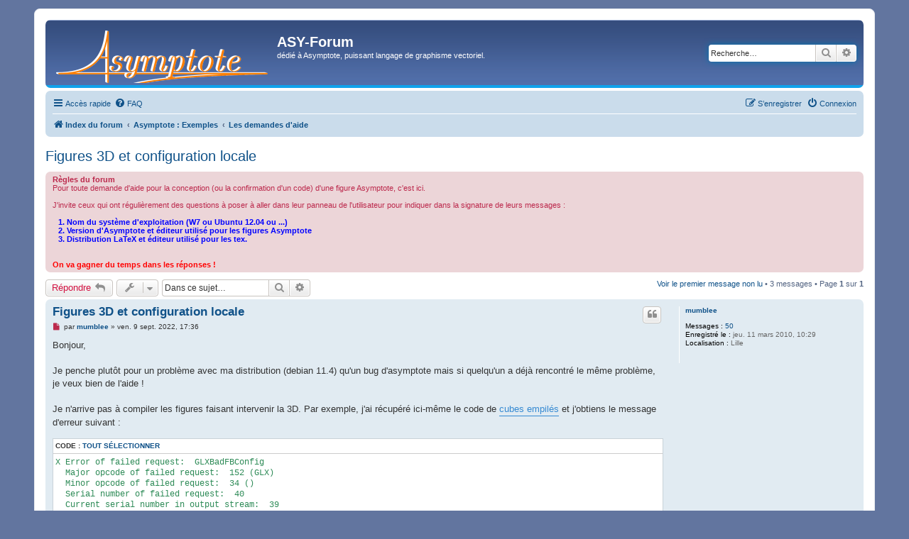

--- FILE ---
content_type: text/html; charset=UTF-8
request_url: https://asy.marris.fr/forum/viewtopic.php?f=15&t=487&sid=1c91449bad57d74e903cf8ccdb5dbc0f&p=3290
body_size: 7070
content:
<!DOCTYPE html>
<html dir="ltr" lang="fr">
<head>
<meta charset="utf-8" />
<meta http-equiv="X-UA-Compatible" content="IE=edge">
<meta name="viewport" content="width=device-width, initial-scale=1" />

<title>Figures 3D et configuration locale - ASY-Forum</title>

	<link rel="alternate" type="application/atom+xml" title="Flux - ASY-Forum" href="/forum/feed?sid=fc81ec31f06494a093ac137acf461e75">	<link rel="alternate" type="application/atom+xml" title="Flux - Nouvelles informations" href="/forum/feed/news?sid=fc81ec31f06494a093ac137acf461e75">	<link rel="alternate" type="application/atom+xml" title="Flux - Tous les forums" href="/forum/feed/forums?sid=fc81ec31f06494a093ac137acf461e75">	<link rel="alternate" type="application/atom+xml" title="Flux - Nouveaux sujets" href="/forum/feed/topics?sid=fc81ec31f06494a093ac137acf461e75">	<link rel="alternate" type="application/atom+xml" title="Flux - Sujets actifs" href="/forum/feed/topics_active?sid=fc81ec31f06494a093ac137acf461e75">	<link rel="alternate" type="application/atom+xml" title="Flux - Forum - Les demandes d'aide" href="/forum/feed/forum/15?sid=fc81ec31f06494a093ac137acf461e75">	<link rel="alternate" type="application/atom+xml" title="Flux - Sujet - Figures 3D et configuration locale" href="/forum/feed/topic/487?sid=fc81ec31f06494a093ac137acf461e75">	
	<link rel="canonical" href="http://asy.marris.fr/forum/viewtopic.php?t=487">

<!--
	phpBB style name: prosilver
	Based on style:   prosilver (this is the default phpBB3 style)
	Original author:  Tom Beddard ( http://www.subBlue.com/ )
	Modified by:
-->

<link href="./assets/css/font-awesome.min.css?assets_version=55" rel="stylesheet">
<link href="./styles/prosilver/theme/stylesheet.css?assets_version=55" rel="stylesheet">
<link href="./styles/prosilver/theme/fr/stylesheet.css?assets_version=55" rel="stylesheet">




<!--[if lte IE 9]>
	<link href="./styles/prosilver/theme/tweaks.css?assets_version=55" rel="stylesheet">
<![endif]-->





</head>
<body id="phpbb" class="nojs notouch section-viewtopic ltr ">


<div id="wrap" class="wrap">
	<a id="top" class="top-anchor" accesskey="t"></a>
	<div id="page-header">
		<div class="headerbar" role="banner">
					<div class="inner">

			<div id="site-description" class="site-description">
				<a id="logo" class="logo" href="./index.php?sid=fc81ec31f06494a093ac137acf461e75" title="Index du forum"><span class="site_logo"></span></a>
				<h1>ASY-Forum</h1>
				<p>dédié à Asymptote, puissant langage de graphisme vectoriel.</p>
				<p class="skiplink"><a href="#start_here">Vers le contenu</a></p>
			</div>

									<div id="search-box" class="search-box search-header" role="search">
				<form action="./search.php?sid=fc81ec31f06494a093ac137acf461e75" method="get" id="search">
				<fieldset>
					<input name="keywords" id="keywords" type="search" maxlength="128" title="Recherche par mots-clés" class="inputbox search tiny" size="20" value="" placeholder="Recherche…" />
					<button class="button button-search" type="submit" title="Rechercher">
						<i class="icon fa-search fa-fw" aria-hidden="true"></i><span class="sr-only">Rechercher</span>
					</button>
					<a href="./search.php?sid=fc81ec31f06494a093ac137acf461e75" class="button button-search-end" title="Recherche avancée">
						<i class="icon fa-cog fa-fw" aria-hidden="true"></i><span class="sr-only">Recherche avancée</span>
					</a>
					<input type="hidden" name="sid" value="fc81ec31f06494a093ac137acf461e75" />

				</fieldset>
				</form>
			</div>
						
			</div>
					</div>
				<div class="navbar" role="navigation">
	<div class="inner">

	<ul id="nav-main" class="nav-main linklist" role="menubar">

		<li id="quick-links" class="quick-links dropdown-container responsive-menu" data-skip-responsive="true">
			<a href="#" class="dropdown-trigger">
				<i class="icon fa-bars fa-fw" aria-hidden="true"></i><span>Accès rapide</span>
			</a>
			<div class="dropdown">
				<div class="pointer"><div class="pointer-inner"></div></div>
				<ul class="dropdown-contents" role="menu">
					
											<li class="separator"></li>
																									<li>
								<a href="./search.php?search_id=unreadposts&amp;sid=fc81ec31f06494a093ac137acf461e75" role="menuitem">
									<i class="icon fa-file-o fa-fw icon-red" aria-hidden="true"></i><span>Messages non lus</span>
								</a>
							</li>
													<li>
								<a href="./search.php?search_id=unanswered&amp;sid=fc81ec31f06494a093ac137acf461e75" role="menuitem">
									<i class="icon fa-file-o fa-fw icon-gray" aria-hidden="true"></i><span>Sujets sans réponse</span>
								</a>
							</li>
							<li>
								<a href="./search.php?search_id=active_topics&amp;sid=fc81ec31f06494a093ac137acf461e75" role="menuitem">
									<i class="icon fa-file-o fa-fw icon-blue" aria-hidden="true"></i><span>Sujets actifs</span>
								</a>
							</li>
							<li class="separator"></li>
							<li>
								<a href="./search.php?sid=fc81ec31f06494a093ac137acf461e75" role="menuitem">
									<i class="icon fa-search fa-fw" aria-hidden="true"></i><span>Rechercher</span>
								</a>
							</li>
					
											<li class="separator"></li>
																			<li>
								<a href="./memberlist.php?mode=team&amp;sid=fc81ec31f06494a093ac137acf461e75" role="menuitem">
									<i class="icon fa-shield fa-fw" aria-hidden="true"></i><span>L’équipe du forum</span>
								</a>
							</li>
																<li class="separator"></li>

									</ul>
			</div>
		</li>

				<li data-skip-responsive="true">
			<a href="/forum/help/faq?sid=fc81ec31f06494a093ac137acf461e75" rel="help" title="Foire aux questions (Questions posées fréquemment)" role="menuitem">
				<i class="icon fa-question-circle fa-fw" aria-hidden="true"></i><span>FAQ</span>
			</a>
		</li>
						
			<li class="rightside"  data-skip-responsive="true">
			<a href="./ucp.php?mode=login&amp;sid=fc81ec31f06494a093ac137acf461e75" title="Connexion" accesskey="x" role="menuitem">
				<i class="icon fa-power-off fa-fw" aria-hidden="true"></i><span>Connexion</span>
			</a>
		</li>
					<li class="rightside" data-skip-responsive="true">
				<a href="./ucp.php?mode=register&amp;sid=fc81ec31f06494a093ac137acf461e75" role="menuitem">
					<i class="icon fa-pencil-square-o  fa-fw" aria-hidden="true"></i><span>S’enregistrer</span>
				</a>
			</li>
						</ul>

	<ul id="nav-breadcrumbs" class="nav-breadcrumbs linklist navlinks" role="menubar">
						<li class="breadcrumbs">
										<span class="crumb"  itemtype="http://data-vocabulary.org/Breadcrumb" itemscope=""><a href="./index.php?sid=fc81ec31f06494a093ac137acf461e75" itemprop="url" accesskey="h" data-navbar-reference="index"><i class="icon fa-home fa-fw"></i><span itemprop="title">Index du forum</span></a></span>

											<span class="crumb"  itemtype="http://data-vocabulary.org/Breadcrumb" itemscope="" data-forum-id="6"><a href="./viewforum.php?f=6&amp;sid=fc81ec31f06494a093ac137acf461e75" itemprop="url"><span itemprop="title">Asymptote : Exemples</span></a></span>
															<span class="crumb"  itemtype="http://data-vocabulary.org/Breadcrumb" itemscope="" data-forum-id="15"><a href="./viewforum.php?f=15&amp;sid=fc81ec31f06494a093ac137acf461e75" itemprop="url"><span itemprop="title">Les demandes d'aide</span></a></span>
												</li>
		
					<li class="rightside responsive-search">
				<a href="./search.php?sid=fc81ec31f06494a093ac137acf461e75" title="Voir les options de recherche avancée" role="menuitem">
					<i class="icon fa-search fa-fw" aria-hidden="true"></i><span class="sr-only">Rechercher</span>
				</a>
			</li>
			</ul>

	</div>
</div>
	</div>

	
	<a id="start_here" class="anchor"></a>
	<div id="page-body" class="page-body" role="main">
		
		
<h2 class="topic-title"><a href="./viewtopic.php?f=15&amp;t=487&amp;sid=fc81ec31f06494a093ac137acf461e75">Figures 3D et configuration locale</a></h2>
<!-- NOTE: remove the style="display: none" when you want to have the forum description on the topic body -->
<div style="display: none !important;"><span style="color: red">Pour toute demande d'aide sur des exemples non finalisés, c'est ici.<br />                    Les exemples aboutis et intéressants seront ajoutés aux sous-forums qui suivent.</span><br /></div>

	<div class="rules">
		<div class="inner">

					<strong>Règles du forum</strong><br />
			Pour toute demande d'aide pour la conception (ou la confirmation d'un code) d'une figure Asymptote, c'est ici.<br /><br />J'invite ceux qui ont régulièrement des questions à poser à aller dans leur panneau de l'utilisateur pour indiquer dans la signature de leurs messages :<br /><br /><span style="color: blue"><span style="font-weight: bold"><ol style="list-style-type: decimal"><li>Nom du système d'exploitation (W7 ou Ubuntu 12.04 ou ...)</li><li>Version d'Asymptote et éditeur utilisé pour les figures Asymptote</li><li>Distribution LaTeX et éditeur utilisé pour les tex.</li></ol></span></span><br /><br /><span style="font-weight: bold"><span style="color: red">On va gagner du temps dans les réponses !</span></span>
		
		</div>
	</div>

<div class="action-bar bar-top">
	
			<a href="./posting.php?mode=reply&amp;f=15&amp;t=487&amp;sid=fc81ec31f06494a093ac137acf461e75" class="button" title="Répondre">
							<span>Répondre</span> <i class="icon fa-reply fa-fw" aria-hidden="true"></i>
					</a>
	
			<div class="dropdown-container dropdown-button-control topic-tools">
		<span title="Outils de sujet" class="button button-secondary dropdown-trigger dropdown-select">
			<i class="icon fa-wrench fa-fw" aria-hidden="true"></i>
			<span class="caret"><i class="icon fa-sort-down fa-fw" aria-hidden="true"></i></span>
		</span>
		<div class="dropdown">
			<div class="pointer"><div class="pointer-inner"></div></div>
			<ul class="dropdown-contents">
																												<li>
					<a href="./viewtopic.php?f=15&amp;t=487&amp;sid=fc81ec31f06494a093ac137acf461e75&amp;view=print" title="Imprimer le sujet" accesskey="p">
						<i class="icon fa-print fa-fw" aria-hidden="true"></i><span>Imprimer le sujet</span>
					</a>
				</li>
											</ul>
		</div>
	</div>
	
			<div class="search-box" role="search">
			<form method="get" id="topic-search" action="./search.php?sid=fc81ec31f06494a093ac137acf461e75">
			<fieldset>
				<input class="inputbox search tiny"  type="search" name="keywords" id="search_keywords" size="20" placeholder="Dans ce sujet…" />
				<button class="button button-search" type="submit" title="Rechercher">
					<i class="icon fa-search fa-fw" aria-hidden="true"></i><span class="sr-only">Rechercher</span>
				</button>
				<a href="./search.php?sid=fc81ec31f06494a093ac137acf461e75" class="button button-search-end" title="Recherche avancée">
					<i class="icon fa-cog fa-fw" aria-hidden="true"></i><span class="sr-only">Recherche avancée</span>
				</a>
				<input type="hidden" name="t" value="487" />
<input type="hidden" name="sf" value="msgonly" />
<input type="hidden" name="sid" value="fc81ec31f06494a093ac137acf461e75" />

			</fieldset>
			</form>
		</div>
	
			<div class="pagination">
			<a href="#unread" class="mark">Voir le premier message non lu</a> &bull; 3 messages
							&bull; Page <strong>1</strong> sur <strong>1</strong>
					</div>
		</div>




				<a id="unread" class="anchor"></a>
		<div id="p3288" class="post has-profile bg2 unreadpost">
		<div class="inner">

		<dl class="postprofile" id="profile3288">
			<dt class="no-profile-rank no-avatar">
				<div class="avatar-container">
																			</div>
								<a href="./memberlist.php?mode=viewprofile&amp;u=55&amp;sid=fc81ec31f06494a093ac137acf461e75" class="username">mumblee</a>							</dt>

									
		<dd class="profile-posts"><strong>Messages :</strong> <a href="./search.php?author_id=55&amp;sr=posts&amp;sid=fc81ec31f06494a093ac137acf461e75">50</a></dd>		<dd class="profile-joined"><strong>Enregistré le :</strong> jeu. 11 mars 2010, 10:29</dd>		
		
											<dd class="profile-custom-field profile-phpbb_location"><strong>Localisation :</strong> Lille</dd>
							
						
		</dl>

		<div class="postbody">
						<div id="post_content3288">

						<h3 class="first"><a href="#p3288">Figures 3D et configuration locale</a></h3>

													<ul class="post-buttons">
																																									<li>
							<a href="./posting.php?mode=quote&amp;f=15&amp;p=3288&amp;sid=fc81ec31f06494a093ac137acf461e75" title="Répondre en citant le message" class="button button-icon-only">
								<i class="icon fa-quote-left fa-fw" aria-hidden="true"></i><span class="sr-only">Citation</span>
							</a>
						</li>
														</ul>
							
						<p class="author">
									<a class="unread" href="./viewtopic.php?p=3288&amp;sid=fc81ec31f06494a093ac137acf461e75#p3288" title="Message non lu">
						<i class="icon fa-file fa-fw icon-red icon-md" aria-hidden="true"></i><span class="sr-only">Message non lu</span>
					</a>
								<span class="responsive-hide">par <strong><a href="./memberlist.php?mode=viewprofile&amp;u=55&amp;sid=fc81ec31f06494a093ac137acf461e75" class="username">mumblee</a></strong> &raquo; </span>ven. 9 sept. 2022, 17:36
			</p>
			
			
			
			<div class="content">Bonjour,<br>
<br>
Je penche plutôt pour un problème avec ma distribution (debian 11.4) qu'un bug d'asymptote mais si quelqu'un a déjà rencontré le même problème, je veux bien de l'aide !<br>
<br>
Je n'arrive pas à compiler les figures faisant intervenir la 3D. Par exemple, j'ai récupéré ici-même le code de <a href="https://asy.marris.fr/forum/viewtopic.php?f=9&amp;t=21#p57" class="postlink">cubes empilés</a> et j'obtiens le message d'erreur suivant :
<div class="codebox"><p>Code : <a href="#" onclick="selectCode(this); return false;">Tout sélectionner</a></p><pre><code>X Error of failed request:  GLXBadFBConfig
  Major opcode of failed request:  152 (GLX)
  Minor opcode of failed request:  34 ()
  Serial number of failed request:  40
  Current serial number in output stream:  39
</code></pre></div>

Je n'ai rien trouvé sur le forum d'aide d'asymptote et une recherche Google du message d'erreur suggère d'ajouter une variable d'environnement <div class="codebox"><p>Code : <a href="#" onclick="selectCode(this); return false;">Tout sélectionner</a></p><pre><code>export MESA_GL_VERSION_OVERRIDE=4.6</code></pre></div> (qui est le numéro de version que me donne glxinfo) mais ça ne fonctionne pas.<br>
<br>
Ma version d'asymptote est la 2.79 (texlive 2022). Elle est bien compilée avec le support OpelGL (confirmé par "asy --version").<br>
<br>
Des idées ?</div>

			
									
									<div id="sig3288" class="signature">Fabrice Eudes<br>
Debian Bookworm 12.5, Asymptote 2.85, texlive 2023, Emacs 28.2</div>
						</div>

		</div>

				<div class="back2top">
						<a href="#top" class="top" title="Haut">
				<i class="icon fa-chevron-circle-up fa-fw icon-gray" aria-hidden="true"></i>
				<span class="sr-only">Haut</span>
			</a>
					</div>
		
		</div>
	</div>

	<hr class="divider" />
				<div id="p3289" class="post has-profile bg1 unreadpost">
		<div class="inner">

		<dl class="postprofile" id="profile3289">
			<dt class="has-profile-rank has-avatar">
				<div class="avatar-container">
																<a href="./memberlist.php?mode=viewprofile&amp;u=2&amp;sid=fc81ec31f06494a093ac137acf461e75" class="avatar"><img class="avatar" src="./download/file.php?avatar=2_1277840764.png" width="113" height="80" alt="Avatar du membre" /></a>														</div>
								<a href="./memberlist.php?mode=viewprofile&amp;u=2&amp;sid=fc81ec31f06494a093ac137acf461e75" style="color: #AA0000;" class="username-coloured">GM</a>							</dt>

						<dd class="profile-rank">Administrateur du site<br /><img src="./images/ranks/admin.gif" alt="Administrateur du site" title="Administrateur du site" /></dd>			
		<dd class="profile-posts"><strong>Messages :</strong> <a href="./search.php?author_id=2&amp;sr=posts&amp;sid=fc81ec31f06494a093ac137acf461e75">1520</a></dd>		<dd class="profile-joined"><strong>Enregistré le :</strong> dim. 7 mars 2010, 14:50</dd>		
		
						
						
		</dl>

		<div class="postbody">
						<div id="post_content3289">

						<h3 ><a href="#p3289">Re: Figures 3D et configuration locale</a></h3>

													<ul class="post-buttons">
																																									<li>
							<a href="./posting.php?mode=quote&amp;f=15&amp;p=3289&amp;sid=fc81ec31f06494a093ac137acf461e75" title="Répondre en citant le message" class="button button-icon-only">
								<i class="icon fa-quote-left fa-fw" aria-hidden="true"></i><span class="sr-only">Citation</span>
							</a>
						</li>
														</ul>
							
						<p class="author">
									<a class="unread" href="./viewtopic.php?p=3289&amp;sid=fc81ec31f06494a093ac137acf461e75#p3289" title="Message non lu">
						<i class="icon fa-file fa-fw icon-red icon-md" aria-hidden="true"></i><span class="sr-only">Message non lu</span>
					</a>
								<span class="responsive-hide">par <strong><a href="./memberlist.php?mode=viewprofile&amp;u=2&amp;sid=fc81ec31f06494a093ac137acf461e75" style="color: #AA0000;" class="username-coloured">GM</a></strong> &raquo; </span>ven. 9 sept. 2022, 17:49
			</p>
			
			
			
			<div class="content">Bonsoir,<br>
je ne vais que pouvoir dire qu'avec la dernière version sous Windows 10, ce code compile sans erreur.<br>
Je n'ai plus de pc sous Debian en ce moment pour pouvoir tester.<br>
Désolé.</div>

			
									
									<div id="sig3289" class="signature"><a href="http://asy.marris.fr/indexasy" class="postlink">Index des fonctions</a> - Exemple de lien donnant le résultat d'une recherche sur les mots 'arc' et 'triple' : <a href="http://asy.marris.fr/indexasy/?filtre=arc%20triple" class="postlink">http://asy.marris.fr/indexasy/?filtre=arc triple</a><br>
Mes configurations (le 14/07/25) :<br>
PC n°1 :<span style="color: blue"><span style="font-weight: bold">Windows 10 - Asymptote(3.05)+MikTeX - Editeurs : Notepad++, TeXworks, Visual Studio Code.</span></span> <br>
PC n°2 : <br>
Mon serveur : (en cours de mise à jour)<br>
Merci de préciser la votre !</div>
						</div>

		</div>

				<div class="back2top">
						<a href="#top" class="top" title="Haut">
				<i class="icon fa-chevron-circle-up fa-fw icon-gray" aria-hidden="true"></i>
				<span class="sr-only">Haut</span>
			</a>
					</div>
		
		</div>
	</div>

	<hr class="divider" />
				<div id="p3290" class="post has-profile bg2 unreadpost">
		<div class="inner">

		<dl class="postprofile" id="profile3290">
			<dt class="no-profile-rank no-avatar">
				<div class="avatar-container">
																			</div>
								<a href="./memberlist.php?mode=viewprofile&amp;u=55&amp;sid=fc81ec31f06494a093ac137acf461e75" class="username">mumblee</a>							</dt>

									
		<dd class="profile-posts"><strong>Messages :</strong> <a href="./search.php?author_id=55&amp;sr=posts&amp;sid=fc81ec31f06494a093ac137acf461e75">50</a></dd>		<dd class="profile-joined"><strong>Enregistré le :</strong> jeu. 11 mars 2010, 10:29</dd>		
		
											<dd class="profile-custom-field profile-phpbb_location"><strong>Localisation :</strong> Lille</dd>
							
						
		</dl>

		<div class="postbody">
						<div id="post_content3290">

						<h3 ><a href="#p3290">Re: Figures 3D et configuration locale</a></h3>

													<ul class="post-buttons">
																																									<li>
							<a href="./posting.php?mode=quote&amp;f=15&amp;p=3290&amp;sid=fc81ec31f06494a093ac137acf461e75" title="Répondre en citant le message" class="button button-icon-only">
								<i class="icon fa-quote-left fa-fw" aria-hidden="true"></i><span class="sr-only">Citation</span>
							</a>
						</li>
														</ul>
							
						<p class="author">
									<a class="unread" href="./viewtopic.php?p=3290&amp;sid=fc81ec31f06494a093ac137acf461e75#p3290" title="Message non lu">
						<i class="icon fa-file fa-fw icon-red icon-md" aria-hidden="true"></i><span class="sr-only">Message non lu</span>
					</a>
								<span class="responsive-hide">par <strong><a href="./memberlist.php?mode=viewprofile&amp;u=55&amp;sid=fc81ec31f06494a093ac137acf461e75" class="username">mumblee</a></strong> &raquo; </span>ven. 9 sept. 2022, 18:16
			</p>
			
			
			
			<div class="content">Merci Gaëtan.<br>
<br>
De toute façon je suis certain que le code de ton exemple compile sans souci. Même sur ma Debian, ça passe avec l'option "render=0".<br>
Le problème est vraiment le rendu 3D à l'aide des bibliothèques locales (mesa et autres). J'ai posté ce message en espérant que quelqu'un avec un environnement de travail similaire aurait une solution ou une suggestion.</div>

			
									
									<div id="sig3290" class="signature">Fabrice Eudes<br>
Debian Bookworm 12.5, Asymptote 2.85, texlive 2023, Emacs 28.2</div>
						</div>

		</div>

				<div class="back2top">
						<a href="#top" class="top" title="Haut">
				<i class="icon fa-chevron-circle-up fa-fw icon-gray" aria-hidden="true"></i>
				<span class="sr-only">Haut</span>
			</a>
					</div>
		
		</div>
	</div>

	<hr class="divider" />
	

	<div class="action-bar bar-bottom">
	
			<a href="./posting.php?mode=reply&amp;f=15&amp;t=487&amp;sid=fc81ec31f06494a093ac137acf461e75" class="button" title="Répondre">
							<span>Répondre</span> <i class="icon fa-reply fa-fw" aria-hidden="true"></i>
					</a>
		
		<div class="dropdown-container dropdown-button-control topic-tools">
		<span title="Outils de sujet" class="button button-secondary dropdown-trigger dropdown-select">
			<i class="icon fa-wrench fa-fw" aria-hidden="true"></i>
			<span class="caret"><i class="icon fa-sort-down fa-fw" aria-hidden="true"></i></span>
		</span>
		<div class="dropdown">
			<div class="pointer"><div class="pointer-inner"></div></div>
			<ul class="dropdown-contents">
																												<li>
					<a href="./viewtopic.php?f=15&amp;t=487&amp;sid=fc81ec31f06494a093ac137acf461e75&amp;view=print" title="Imprimer le sujet" accesskey="p">
						<i class="icon fa-print fa-fw" aria-hidden="true"></i><span>Imprimer le sujet</span>
					</a>
				</li>
											</ul>
		</div>
	</div>

			<form method="post" action="./viewtopic.php?f=15&amp;t=487&amp;sid=fc81ec31f06494a093ac137acf461e75">
		<div class="dropdown-container dropdown-container-left dropdown-button-control sort-tools">
	<span title="Options d’affichage et de tri" class="button button-secondary dropdown-trigger dropdown-select">
		<i class="icon fa-sort-amount-asc fa-fw" aria-hidden="true"></i>
		<span class="caret"><i class="icon fa-sort-down fa-fw" aria-hidden="true"></i></span>
	</span>
	<div class="dropdown hidden">
		<div class="pointer"><div class="pointer-inner"></div></div>
		<div class="dropdown-contents">
			<fieldset class="display-options">
							<label>Afficher : <select name="st" id="st"><option value="0" selected="selected">Tous</option><option value="1">1 jour</option><option value="7">7 jours</option><option value="14">2 semaines</option><option value="30">1 mois</option><option value="90">3 mois</option><option value="180">6 mois</option><option value="365">1 an</option></select></label>
								<label>Trier par : <select name="sk" id="sk"><option value="a">Auteur</option><option value="t" selected="selected">Date</option><option value="s">Sujet</option></select></label>
				<label>Ordre : <select name="sd" id="sd"><option value="a" selected="selected">Croissant</option><option value="d">Décroissant</option></select></label>
								<hr class="dashed" />
				<input type="submit" class="button2" name="sort" value="Aller" />
						</fieldset>
		</div>
	</div>
</div>
		</form>
	
	
	
			<div class="pagination">
			3 messages
							&bull; Page <strong>1</strong> sur <strong>1</strong>
					</div>
	</div>


<div class="action-bar actions-jump">
		<p class="jumpbox-return">
		<a href="./viewforum.php?f=15&amp;sid=fc81ec31f06494a093ac137acf461e75" class="left-box arrow-left" accesskey="r">
			<i class="icon fa-angle-left fa-fw icon-black" aria-hidden="true"></i><span>Retourner vers « Les demandes d'aide »</span>
		</a>
	</p>
	
		<div class="jumpbox dropdown-container dropdown-container-right dropdown-up dropdown-left dropdown-button-control" id="jumpbox">
			<span title="Aller à" class="button button-secondary dropdown-trigger dropdown-select">
				<span>Aller à</span>
				<span class="caret"><i class="icon fa-sort-down fa-fw" aria-hidden="true"></i></span>
			</span>
		<div class="dropdown">
			<div class="pointer"><div class="pointer-inner"></div></div>
			<ul class="dropdown-contents">
																				<li><a href="./viewforum.php?f=3&amp;sid=fc81ec31f06494a093ac137acf461e75" class="jumpbox-cat-link"> <span> Forums généraux</span></a></li>
																<li><a href="./viewforum.php?f=25&amp;sid=fc81ec31f06494a093ac137acf461e75" class="jumpbox-sub-link"><span class="spacer"></span> <span>&#8627; &nbsp; Portail Asymptote : http://asy.marris.fr</span></a></li>
																<li><a href="./viewforum.php?f=4&amp;sid=fc81ec31f06494a093ac137acf461e75" class="jumpbox-sub-link"><span class="spacer"></span> <span>&#8627; &nbsp; Accueil, News, SAV</span></a></li>
																<li><a href="./viewforum.php?f=22&amp;sid=fc81ec31f06494a093ac137acf461e75" class="jumpbox-sub-link"><span class="spacer"></span> <span>&#8627; &nbsp; Tribune libre</span></a></li>
																<li><a href="./viewforum.php?f=5&amp;sid=fc81ec31f06494a093ac137acf461e75" class="jumpbox-cat-link"> <span> Asymptote : Installation - Extensions - Documentations</span></a></li>
																<li><a href="./viewforum.php?f=21&amp;sid=fc81ec31f06494a093ac137acf461e75" class="jumpbox-sub-link"><span class="spacer"></span> <span>&#8627; &nbsp; Installation d'Asymptote</span></a></li>
																<li><a href="./viewforum.php?f=14&amp;sid=fc81ec31f06494a093ac137acf461e75" class="jumpbox-sub-link"><span class="spacer"></span> <span>&#8627; &nbsp; Documentations - Sites Internet utiles</span></a></li>
																<li><a href="./viewforum.php?f=16&amp;sid=fc81ec31f06494a093ac137acf461e75" class="jumpbox-sub-link"><span class="spacer"></span><span class="spacer"></span> <span>&#8627; &nbsp; Lien externe : le site officiel d'Asymptote</span></a></li>
																<li><a href="./viewforum.php?f=17&amp;sid=fc81ec31f06494a093ac137acf461e75" class="jumpbox-sub-link"><span class="spacer"></span><span class="spacer"></span> <span>&#8627; &nbsp; Lien externe : le site de Philippe Ivaldi - Des galeries d'exemples pour se perfectionner.</span></a></li>
																<li><a href="./viewforum.php?f=18&amp;sid=fc81ec31f06494a093ac137acf461e75" class="jumpbox-sub-link"><span class="spacer"></span><span class="spacer"></span> <span>&#8627; &nbsp; Lien externe : des galeries d'exemples pour débuter</span></a></li>
																<li><a href="./viewforum.php?f=19&amp;sid=fc81ec31f06494a093ac137acf461e75" class="jumpbox-sub-link"><span class="spacer"></span><span class="spacer"></span> <span>&#8627; &nbsp; Lien externe : la page Asymptote d'Olivier Guilbé</span></a></li>
																<li><a href="./viewforum.php?f=12&amp;sid=fc81ec31f06494a093ac137acf461e75" class="jumpbox-sub-link"><span class="spacer"></span> <span>&#8627; &nbsp; Extensions existantes</span></a></li>
																<li><a href="./viewforum.php?f=13&amp;sid=fc81ec31f06494a093ac137acf461e75" class="jumpbox-sub-link"><span class="spacer"></span> <span>&#8627; &nbsp; Discussions sur des projets d'extensions</span></a></li>
																<li><a href="./viewforum.php?f=6&amp;sid=fc81ec31f06494a093ac137acf461e75" class="jumpbox-cat-link"> <span> Asymptote : Exemples</span></a></li>
																<li><a href="./viewforum.php?f=15&amp;sid=fc81ec31f06494a093ac137acf461e75" class="jumpbox-sub-link"><span class="spacer"></span> <span>&#8627; &nbsp; Les demandes d'aide</span></a></li>
																<li><a href="./viewforum.php?f=7&amp;sid=fc81ec31f06494a093ac137acf461e75" class="jumpbox-sub-link"><span class="spacer"></span> <span>&#8627; &nbsp; AAA : Analyse, algèbre, arithmétique</span></a></li>
																<li><a href="./viewforum.php?f=8&amp;sid=fc81ec31f06494a093ac137acf461e75" class="jumpbox-sub-link"><span class="spacer"></span> <span>&#8627; &nbsp; Géométrie du plan</span></a></li>
																<li><a href="./viewforum.php?f=9&amp;sid=fc81ec31f06494a093ac137acf461e75" class="jumpbox-sub-link"><span class="spacer"></span> <span>&#8627; &nbsp; Géométrie de l'espace</span></a></li>
																<li><a href="./viewforum.php?f=10&amp;sid=fc81ec31f06494a093ac137acf461e75" class="jumpbox-sub-link"><span class="spacer"></span> <span>&#8627; &nbsp; Statistiques / Probabilités</span></a></li>
																<li><a href="./viewforum.php?f=11&amp;sid=fc81ec31f06494a093ac137acf461e75" class="jumpbox-sub-link"><span class="spacer"></span> <span>&#8627; &nbsp; Animations</span></a></li>
																<li><a href="./viewforum.php?f=23&amp;sid=fc81ec31f06494a093ac137acf461e75" class="jumpbox-sub-link"><span class="spacer"></span> <span>&#8627; &nbsp; Autres exemples - Trucs et astuces</span></a></li>
											</ul>
		</div>
	</div>

	</div>


			</div>


<div id="page-footer" class="page-footer" role="contentinfo">
	<div class="navbar" role="navigation">
	<div class="inner">

	<ul id="nav-footer" class="nav-footer linklist" role="menubar">
		<li class="breadcrumbs">
									<span class="crumb"><a href="./index.php?sid=fc81ec31f06494a093ac137acf461e75" data-navbar-reference="index"><i class="icon fa-home fa-fw" aria-hidden="true"></i><span>Index du forum</span></a></span>					</li>
		
				<li class="rightside">Heures au format <span title="UTC+1">UTC+01:00</span></li>
							<li class="rightside">
				<a href="./ucp.php?mode=delete_cookies&amp;sid=fc81ec31f06494a093ac137acf461e75" data-ajax="true" data-refresh="true" role="menuitem">
					<i class="icon fa-trash fa-fw" aria-hidden="true"></i><span>Supprimer les cookies du forum</span>
				</a>
			</li>
												<li class="rightside" data-last-responsive="true">
				<a href="./memberlist.php?mode=team&amp;sid=fc81ec31f06494a093ac137acf461e75" role="menuitem">
					<i class="icon fa-shield fa-fw" aria-hidden="true"></i><span>L’équipe du forum</span>
				</a>
			</li>
							</ul>

	</div>
</div>

	<div class="copyright">
				Développé par <a href="https://www.phpbb.com/">phpBB</a>&reg; Forum Software &copy; phpBB Limited
		<br />Traduit par <a href="http://www.phpbb-fr.com">phpBB-fr.com</a>							</div>

	<div id="darkenwrapper" class="darkenwrapper" data-ajax-error-title="Erreur AJAX" data-ajax-error-text="Quelque chose s’est mal passé lors du traitement de votre demande." data-ajax-error-text-abort="Requête annulée par l’utilisateur." data-ajax-error-text-timeout="Votre demande a expiré. Essayez à nouveau." data-ajax-error-text-parsererror="Quelque chose s’est mal passé lors du traitement de votre demande et le serveur a renvoyé une réponse invalide.">
		<div id="darken" class="darken">&nbsp;</div>
	</div>

	<div id="phpbb_alert" class="phpbb_alert" data-l-err="Erreur" data-l-timeout-processing-req="Délai d’attente de la demande dépassé.">
		<a href="#" class="alert_close">
			<i class="icon fa-times-circle fa-fw" aria-hidden="true"></i>
		</a>
		<h3 class="alert_title">&nbsp;</h3><p class="alert_text"></p>
	</div>
	<div id="phpbb_confirm" class="phpbb_alert">
		<a href="#" class="alert_close">
			<i class="icon fa-times-circle fa-fw" aria-hidden="true"></i>
		</a>
		<div class="alert_text"></div>
	</div>
</div>

</div>

<div>
	<a id="bottom" class="anchor" accesskey="z"></a>
	<img src="./cron.php?cron_type=cron.task.core.tidy_sessions&amp;sid=fc81ec31f06494a093ac137acf461e75" width="1" height="1" alt="cron" /></div>

<script type="text/javascript" src="./assets/javascript/jquery.min.js?assets_version=55"></script>
<script type="text/javascript" src="./assets/javascript/core.js?assets_version=55"></script>



<script type="text/javascript" src="./styles/prosilver/template/forum_fn.js?assets_version=55"></script>
<script type="text/javascript" src="./styles/prosilver/template/ajax.js?assets_version=55"></script>



</body>
</html>
